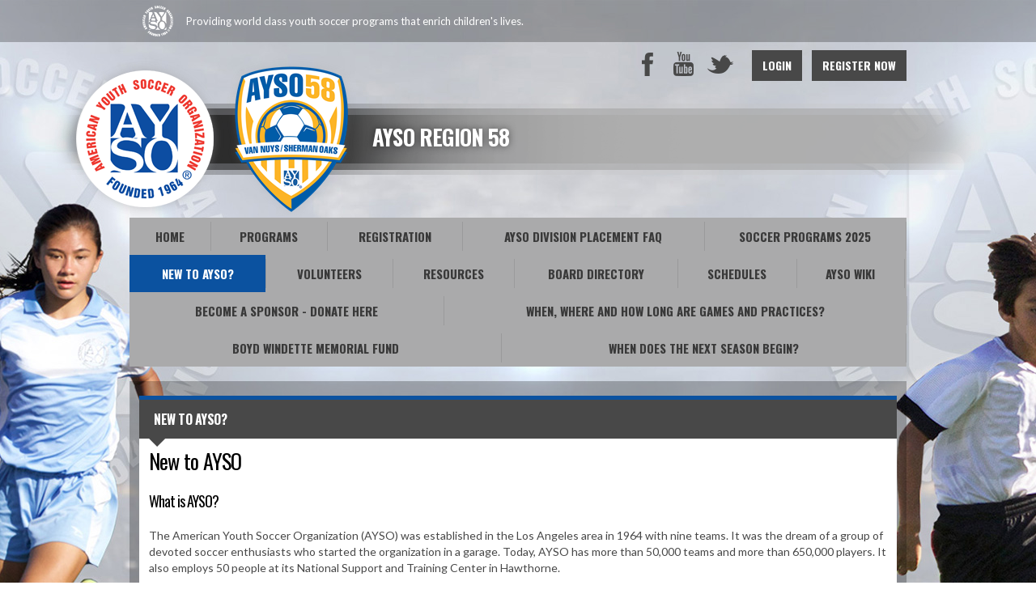

--- FILE ---
content_type: text/html; charset=utf-8
request_url: https://www.google.com/recaptcha/api2/aframe
body_size: 267
content:
<!DOCTYPE HTML><html><head><meta http-equiv="content-type" content="text/html; charset=UTF-8"></head><body><script nonce="8UOIHgVNee3dFux0lEg6lA">/** Anti-fraud and anti-abuse applications only. See google.com/recaptcha */ try{var clients={'sodar':'https://pagead2.googlesyndication.com/pagead/sodar?'};window.addEventListener("message",function(a){try{if(a.source===window.parent){var b=JSON.parse(a.data);var c=clients[b['id']];if(c){var d=document.createElement('img');d.src=c+b['params']+'&rc='+(localStorage.getItem("rc::a")?sessionStorage.getItem("rc::b"):"");window.document.body.appendChild(d);sessionStorage.setItem("rc::e",parseInt(sessionStorage.getItem("rc::e")||0)+1);localStorage.setItem("rc::h",'1769914287832');}}}catch(b){}});window.parent.postMessage("_grecaptcha_ready", "*");}catch(b){}</script></body></html>